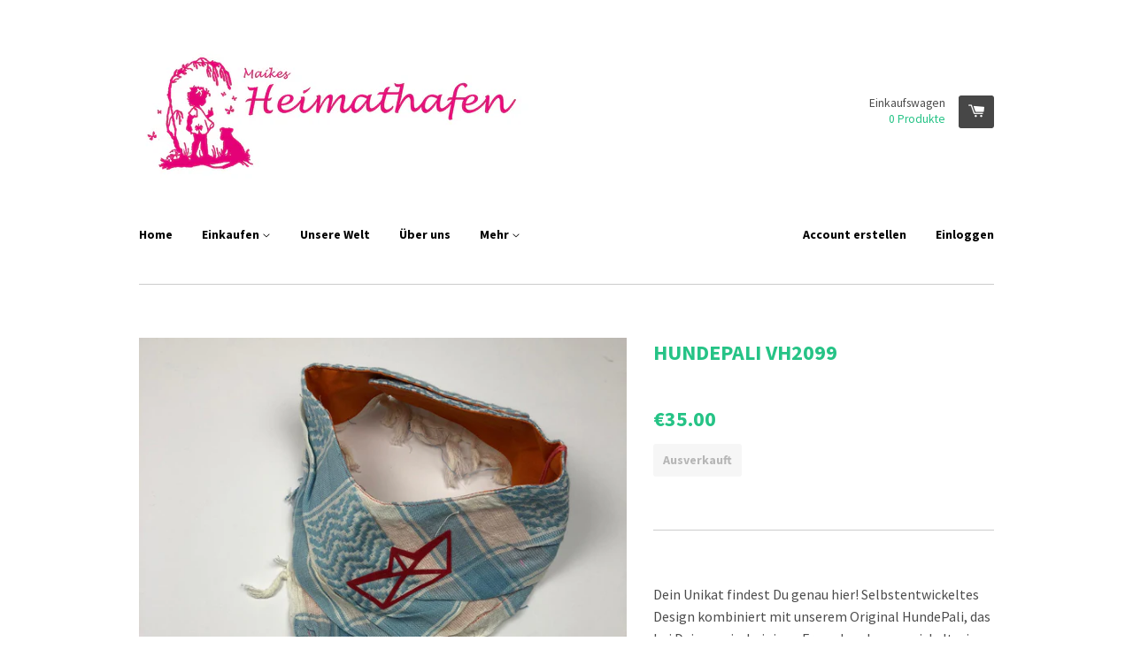

--- FILE ---
content_type: text/html; charset=utf-8
request_url: https://www.vomheimathafen.de/products/hundepali-vh2099
body_size: 13823
content:
<!doctype html>
<!--[if lt IE 7]><html class="no-js lt-ie9 lt-ie8 lt-ie7" lang="en"> <![endif]-->
<!--[if IE 7]><html class="no-js lt-ie9 lt-ie8" lang="en"> <![endif]-->
<!--[if IE 8]><html class="no-js lt-ie9" lang="en"> <![endif]-->
<!--[if IE 9 ]><html class="ie9 no-js"> <![endif]-->
<!--[if (gt IE 9)|!(IE)]><!--> <html class="no-js"> <!--<![endif]-->
<head>

  <!-- Basic page needs ================================================== -->
  <meta charset="utf-8">
  <meta http-equiv="X-UA-Compatible" content="IE=edge,chrome=1">

  

  <!-- Title and description ================================================== -->
  <title>
  HundePali vH2099 &ndash; vomHeimathafen
  </title>

  
  <meta name="description" content="Dein Unikat findest Du genau hier! Selbstentwickeltes Design kombiniert mit unserem Original HundePali, das bei Deinem vierbeinigen Freund auch so gewickelt wie bei Dir aussieht. Auch hier wurde besonders viel Wert auf unsere Heimathafen-typische Verarbeitung gelegt und der unnachahmliche Style lässt Deinen Vierbeiner ">
  

  <!-- Product meta ================================================== -->
  

  <meta property="og:type" content="product">
  <meta property="og:title" content="HundePali vH2099">
  <meta property="og:url" content="https://www.vomheimathafen.de/products/hundepali-vh2099">
  
  <meta property="og:image" content="http://www.vomheimathafen.de/cdn/shop/products/HundePali_40_grande.jpg?v=1575203537">
  <meta property="og:image:secure_url" content="https://www.vomheimathafen.de/cdn/shop/products/HundePali_40_grande.jpg?v=1575203537">
  
  <meta property="og:price:amount" content="35.00">
  <meta property="og:price:currency" content="EUR">


  <meta property="og:description" content="Dein Unikat findest Du genau hier! Selbstentwickeltes Design kombiniert mit unserem Original HundePali, das bei Deinem vierbeinigen Freund auch so gewickelt wie bei Dir aussieht. Auch hier wurde besonders viel Wert auf unsere Heimathafen-typische Verarbeitung gelegt und der unnachahmliche Style lässt Deinen Vierbeiner ">

  <meta property="og:site_name" content="vomHeimathafen">

  

<meta name="twitter:card" content="summary">



  <meta name="twitter:title" content="HundePali vH2099">
  <meta name="twitter:description" content="Dein Unikat findest Du genau hier! Selbstentwickeltes Design kombiniert mit unserem Original HundePali, das bei Deinem vierbeinigen Freund auch so gewickelt wie bei Dir aussieht.
Auch hier wurde besonders viel Wert auf unsere Heimathafen-typische Verarbeitung gelegt und der unnachahmliche Style lässt Deinen Vierbeiner zum bestgekleideten Hund werden. Liebevolle Handarbeit und per Handarbeit aufgebrachter Druck. 
Größe m
Halsumfang: 46-49cm
Material: BaumwolleDieses Original HundePali ist eingetragen in das Geschmacksmusterregister des Deutschen Patent- und Markenamts 
 ">
  <meta name="twitter:image" content="https://www.vomheimathafen.de/cdn/shop/products/HundePali_40_medium.jpg?v=1575203537">
  <meta name="twitter:image:width" content="240">
  <meta name="twitter:image:height" content="240">



  <!-- Helpers ================================================== -->
  <link rel="canonical" href="https://www.vomheimathafen.de/products/hundepali-vh2099">
  <meta name="viewport" content="width=device-width,initial-scale=1">

  

  <!-- CSS ================================================== -->
  <link href="//www.vomheimathafen.de/cdn/shop/t/4/assets/timber.scss.css?v=109336198871595689801674755369" rel="stylesheet" type="text/css" media="all" />
  
  
  
  <link href="//fonts.googleapis.com/css?family=Source+Sans+Pro:400,700" rel="stylesheet" type="text/css" media="all" />


  


  


  
  <link href="//www.vomheimathafen.de/cdn/shop/t/4/assets/latorisoftware-styles.css?v=178803073218408565941449152338" rel="stylesheet" type="text/css" media="all" />

  <!-- Header hook for plugins ================================================== -->
  <script>window.performance && window.performance.mark && window.performance.mark('shopify.content_for_header.start');</script><meta id="shopify-digital-wallet" name="shopify-digital-wallet" content="/9041548/digital_wallets/dialog">
<meta name="shopify-checkout-api-token" content="1adecbe4617d52fe91720b3c2d520b39">
<meta id="in-context-paypal-metadata" data-shop-id="9041548" data-venmo-supported="false" data-environment="production" data-locale="de_DE" data-paypal-v4="true" data-currency="EUR">
<link rel="alternate" type="application/json+oembed" href="https://www.vomheimathafen.de/products/hundepali-vh2099.oembed">
<script async="async" src="/checkouts/internal/preloads.js?locale=de-DE"></script>
<script id="shopify-features" type="application/json">{"accessToken":"1adecbe4617d52fe91720b3c2d520b39","betas":["rich-media-storefront-analytics"],"domain":"www.vomheimathafen.de","predictiveSearch":true,"shopId":9041548,"locale":"de"}</script>
<script>var Shopify = Shopify || {};
Shopify.shop = "vomheimathafen.myshopify.com";
Shopify.locale = "de";
Shopify.currency = {"active":"EUR","rate":"1.0"};
Shopify.country = "DE";
Shopify.theme = {"name":"react","id":42164867,"schema_name":null,"schema_version":null,"theme_store_id":null,"role":"main"};
Shopify.theme.handle = "null";
Shopify.theme.style = {"id":null,"handle":null};
Shopify.cdnHost = "www.vomheimathafen.de/cdn";
Shopify.routes = Shopify.routes || {};
Shopify.routes.root = "/";</script>
<script type="module">!function(o){(o.Shopify=o.Shopify||{}).modules=!0}(window);</script>
<script>!function(o){function n(){var o=[];function n(){o.push(Array.prototype.slice.apply(arguments))}return n.q=o,n}var t=o.Shopify=o.Shopify||{};t.loadFeatures=n(),t.autoloadFeatures=n()}(window);</script>
<script id="shop-js-analytics" type="application/json">{"pageType":"product"}</script>
<script defer="defer" async type="module" src="//www.vomheimathafen.de/cdn/shopifycloud/shop-js/modules/v2/client.init-shop-cart-sync_DIwzDt8_.de.esm.js"></script>
<script defer="defer" async type="module" src="//www.vomheimathafen.de/cdn/shopifycloud/shop-js/modules/v2/chunk.common_DK6FaseX.esm.js"></script>
<script defer="defer" async type="module" src="//www.vomheimathafen.de/cdn/shopifycloud/shop-js/modules/v2/chunk.modal_DJrdBHKE.esm.js"></script>
<script type="module">
  await import("//www.vomheimathafen.de/cdn/shopifycloud/shop-js/modules/v2/client.init-shop-cart-sync_DIwzDt8_.de.esm.js");
await import("//www.vomheimathafen.de/cdn/shopifycloud/shop-js/modules/v2/chunk.common_DK6FaseX.esm.js");
await import("//www.vomheimathafen.de/cdn/shopifycloud/shop-js/modules/v2/chunk.modal_DJrdBHKE.esm.js");

  window.Shopify.SignInWithShop?.initShopCartSync?.({"fedCMEnabled":true,"windoidEnabled":true});

</script>
<script id="__st">var __st={"a":9041548,"offset":3600,"reqid":"b0eb6ce1-29d3-45df-8204-41c9675e1311-1769594740","pageurl":"www.vomheimathafen.de\/products\/hundepali-vh2099","u":"740c5749f900","p":"product","rtyp":"product","rid":4369415209047};</script>
<script>window.ShopifyPaypalV4VisibilityTracking = true;</script>
<script id="captcha-bootstrap">!function(){'use strict';const t='contact',e='account',n='new_comment',o=[[t,t],['blogs',n],['comments',n],[t,'customer']],c=[[e,'customer_login'],[e,'guest_login'],[e,'recover_customer_password'],[e,'create_customer']],r=t=>t.map((([t,e])=>`form[action*='/${t}']:not([data-nocaptcha='true']) input[name='form_type'][value='${e}']`)).join(','),a=t=>()=>t?[...document.querySelectorAll(t)].map((t=>t.form)):[];function s(){const t=[...o],e=r(t);return a(e)}const i='password',u='form_key',d=['recaptcha-v3-token','g-recaptcha-response','h-captcha-response',i],f=()=>{try{return window.sessionStorage}catch{return}},m='__shopify_v',_=t=>t.elements[u];function p(t,e,n=!1){try{const o=window.sessionStorage,c=JSON.parse(o.getItem(e)),{data:r}=function(t){const{data:e,action:n}=t;return t[m]||n?{data:e,action:n}:{data:t,action:n}}(c);for(const[e,n]of Object.entries(r))t.elements[e]&&(t.elements[e].value=n);n&&o.removeItem(e)}catch(o){console.error('form repopulation failed',{error:o})}}const l='form_type',E='cptcha';function T(t){t.dataset[E]=!0}const w=window,h=w.document,L='Shopify',v='ce_forms',y='captcha';let A=!1;((t,e)=>{const n=(g='f06e6c50-85a8-45c8-87d0-21a2b65856fe',I='https://cdn.shopify.com/shopifycloud/storefront-forms-hcaptcha/ce_storefront_forms_captcha_hcaptcha.v1.5.2.iife.js',D={infoText:'Durch hCaptcha geschützt',privacyText:'Datenschutz',termsText:'Allgemeine Geschäftsbedingungen'},(t,e,n)=>{const o=w[L][v],c=o.bindForm;if(c)return c(t,g,e,D).then(n);var r;o.q.push([[t,g,e,D],n]),r=I,A||(h.body.append(Object.assign(h.createElement('script'),{id:'captcha-provider',async:!0,src:r})),A=!0)});var g,I,D;w[L]=w[L]||{},w[L][v]=w[L][v]||{},w[L][v].q=[],w[L][y]=w[L][y]||{},w[L][y].protect=function(t,e){n(t,void 0,e),T(t)},Object.freeze(w[L][y]),function(t,e,n,w,h,L){const[v,y,A,g]=function(t,e,n){const i=e?o:[],u=t?c:[],d=[...i,...u],f=r(d),m=r(i),_=r(d.filter((([t,e])=>n.includes(e))));return[a(f),a(m),a(_),s()]}(w,h,L),I=t=>{const e=t.target;return e instanceof HTMLFormElement?e:e&&e.form},D=t=>v().includes(t);t.addEventListener('submit',(t=>{const e=I(t);if(!e)return;const n=D(e)&&!e.dataset.hcaptchaBound&&!e.dataset.recaptchaBound,o=_(e),c=g().includes(e)&&(!o||!o.value);(n||c)&&t.preventDefault(),c&&!n&&(function(t){try{if(!f())return;!function(t){const e=f();if(!e)return;const n=_(t);if(!n)return;const o=n.value;o&&e.removeItem(o)}(t);const e=Array.from(Array(32),(()=>Math.random().toString(36)[2])).join('');!function(t,e){_(t)||t.append(Object.assign(document.createElement('input'),{type:'hidden',name:u})),t.elements[u].value=e}(t,e),function(t,e){const n=f();if(!n)return;const o=[...t.querySelectorAll(`input[type='${i}']`)].map((({name:t})=>t)),c=[...d,...o],r={};for(const[a,s]of new FormData(t).entries())c.includes(a)||(r[a]=s);n.setItem(e,JSON.stringify({[m]:1,action:t.action,data:r}))}(t,e)}catch(e){console.error('failed to persist form',e)}}(e),e.submit())}));const S=(t,e)=>{t&&!t.dataset[E]&&(n(t,e.some((e=>e===t))),T(t))};for(const o of['focusin','change'])t.addEventListener(o,(t=>{const e=I(t);D(e)&&S(e,y())}));const B=e.get('form_key'),M=e.get(l),P=B&&M;t.addEventListener('DOMContentLoaded',(()=>{const t=y();if(P)for(const e of t)e.elements[l].value===M&&p(e,B);[...new Set([...A(),...v().filter((t=>'true'===t.dataset.shopifyCaptcha))])].forEach((e=>S(e,t)))}))}(h,new URLSearchParams(w.location.search),n,t,e,['guest_login'])})(!0,!0)}();</script>
<script integrity="sha256-4kQ18oKyAcykRKYeNunJcIwy7WH5gtpwJnB7kiuLZ1E=" data-source-attribution="shopify.loadfeatures" defer="defer" src="//www.vomheimathafen.de/cdn/shopifycloud/storefront/assets/storefront/load_feature-a0a9edcb.js" crossorigin="anonymous"></script>
<script data-source-attribution="shopify.dynamic_checkout.dynamic.init">var Shopify=Shopify||{};Shopify.PaymentButton=Shopify.PaymentButton||{isStorefrontPortableWallets:!0,init:function(){window.Shopify.PaymentButton.init=function(){};var t=document.createElement("script");t.src="https://www.vomheimathafen.de/cdn/shopifycloud/portable-wallets/latest/portable-wallets.de.js",t.type="module",document.head.appendChild(t)}};
</script>
<script data-source-attribution="shopify.dynamic_checkout.buyer_consent">
  function portableWalletsHideBuyerConsent(e){var t=document.getElementById("shopify-buyer-consent"),n=document.getElementById("shopify-subscription-policy-button");t&&n&&(t.classList.add("hidden"),t.setAttribute("aria-hidden","true"),n.removeEventListener("click",e))}function portableWalletsShowBuyerConsent(e){var t=document.getElementById("shopify-buyer-consent"),n=document.getElementById("shopify-subscription-policy-button");t&&n&&(t.classList.remove("hidden"),t.removeAttribute("aria-hidden"),n.addEventListener("click",e))}window.Shopify?.PaymentButton&&(window.Shopify.PaymentButton.hideBuyerConsent=portableWalletsHideBuyerConsent,window.Shopify.PaymentButton.showBuyerConsent=portableWalletsShowBuyerConsent);
</script>
<script data-source-attribution="shopify.dynamic_checkout.cart.bootstrap">document.addEventListener("DOMContentLoaded",(function(){function t(){return document.querySelector("shopify-accelerated-checkout-cart, shopify-accelerated-checkout")}if(t())Shopify.PaymentButton.init();else{new MutationObserver((function(e,n){t()&&(Shopify.PaymentButton.init(),n.disconnect())})).observe(document.body,{childList:!0,subtree:!0})}}));
</script>
<link id="shopify-accelerated-checkout-styles" rel="stylesheet" media="screen" href="https://www.vomheimathafen.de/cdn/shopifycloud/portable-wallets/latest/accelerated-checkout-backwards-compat.css" crossorigin="anonymous">
<style id="shopify-accelerated-checkout-cart">
        #shopify-buyer-consent {
  margin-top: 1em;
  display: inline-block;
  width: 100%;
}

#shopify-buyer-consent.hidden {
  display: none;
}

#shopify-subscription-policy-button {
  background: none;
  border: none;
  padding: 0;
  text-decoration: underline;
  font-size: inherit;
  cursor: pointer;
}

#shopify-subscription-policy-button::before {
  box-shadow: none;
}

      </style>

<script>window.performance && window.performance.mark && window.performance.mark('shopify.content_for_header.end');</script>

  

<!--[if lt IE 9]>
<script src="//cdnjs.cloudflare.com/ajax/libs/html5shiv/3.7.2/html5shiv.min.js" type="text/javascript"></script>
<script src="//www.vomheimathafen.de/cdn/shop/t/4/assets/respond.min.js?v=52248677837542619231435588956" type="text/javascript"></script>
<link href="//www.vomheimathafen.de/cdn/shop/t/4/assets/respond-proxy.html" id="respond-proxy" rel="respond-proxy" />
<link href="//www.vomheimathafen.de/search?q=13bbe62b9ed72fcb38ca2b0310139fe7" id="respond-redirect" rel="respond-redirect" />
<script src="//www.vomheimathafen.de/search?q=13bbe62b9ed72fcb38ca2b0310139fe7" type="text/javascript"></script>
<![endif]-->



  

  <script src="//ajax.googleapis.com/ajax/libs/jquery/1.11.0/jquery.min.js" type="text/javascript"></script>
  <script src="//www.vomheimathafen.de/cdn/shop/t/4/assets/modernizr.min.js?v=26620055551102246001435588956" type="text/javascript"></script>

  <script>
    (function(i,s,o,g,r,a,m){i['GoogleAnalyticsObject']=r;i[r]=i[r]||function(){
      (i[r].q=i[r].q||[]).push(arguments)},i[r].l=1*new Date();a=s.createElement(o),
      m=s.getElementsByTagName(o)[0];a.async=1;a.src=g;m.parentNode.insertBefore(a,m)
                            })(window,document,'script','//www.google-analytics.com/analytics.js','ga');

    ga('create', 'UA-71195424-1', 'auto');
    ga('send', 'pageview');

  </script>
<link href="https://monorail-edge.shopifysvc.com" rel="dns-prefetch">
<script>(function(){if ("sendBeacon" in navigator && "performance" in window) {try {var session_token_from_headers = performance.getEntriesByType('navigation')[0].serverTiming.find(x => x.name == '_s').description;} catch {var session_token_from_headers = undefined;}var session_cookie_matches = document.cookie.match(/_shopify_s=([^;]*)/);var session_token_from_cookie = session_cookie_matches && session_cookie_matches.length === 2 ? session_cookie_matches[1] : "";var session_token = session_token_from_headers || session_token_from_cookie || "";function handle_abandonment_event(e) {var entries = performance.getEntries().filter(function(entry) {return /monorail-edge.shopifysvc.com/.test(entry.name);});if (!window.abandonment_tracked && entries.length === 0) {window.abandonment_tracked = true;var currentMs = Date.now();var navigation_start = performance.timing.navigationStart;var payload = {shop_id: 9041548,url: window.location.href,navigation_start,duration: currentMs - navigation_start,session_token,page_type: "product"};window.navigator.sendBeacon("https://monorail-edge.shopifysvc.com/v1/produce", JSON.stringify({schema_id: "online_store_buyer_site_abandonment/1.1",payload: payload,metadata: {event_created_at_ms: currentMs,event_sent_at_ms: currentMs}}));}}window.addEventListener('pagehide', handle_abandonment_event);}}());</script>
<script id="web-pixels-manager-setup">(function e(e,d,r,n,o){if(void 0===o&&(o={}),!Boolean(null===(a=null===(i=window.Shopify)||void 0===i?void 0:i.analytics)||void 0===a?void 0:a.replayQueue)){var i,a;window.Shopify=window.Shopify||{};var t=window.Shopify;t.analytics=t.analytics||{};var s=t.analytics;s.replayQueue=[],s.publish=function(e,d,r){return s.replayQueue.push([e,d,r]),!0};try{self.performance.mark("wpm:start")}catch(e){}var l=function(){var e={modern:/Edge?\/(1{2}[4-9]|1[2-9]\d|[2-9]\d{2}|\d{4,})\.\d+(\.\d+|)|Firefox\/(1{2}[4-9]|1[2-9]\d|[2-9]\d{2}|\d{4,})\.\d+(\.\d+|)|Chrom(ium|e)\/(9{2}|\d{3,})\.\d+(\.\d+|)|(Maci|X1{2}).+ Version\/(15\.\d+|(1[6-9]|[2-9]\d|\d{3,})\.\d+)([,.]\d+|)( \(\w+\)|)( Mobile\/\w+|) Safari\/|Chrome.+OPR\/(9{2}|\d{3,})\.\d+\.\d+|(CPU[ +]OS|iPhone[ +]OS|CPU[ +]iPhone|CPU IPhone OS|CPU iPad OS)[ +]+(15[._]\d+|(1[6-9]|[2-9]\d|\d{3,})[._]\d+)([._]\d+|)|Android:?[ /-](13[3-9]|1[4-9]\d|[2-9]\d{2}|\d{4,})(\.\d+|)(\.\d+|)|Android.+Firefox\/(13[5-9]|1[4-9]\d|[2-9]\d{2}|\d{4,})\.\d+(\.\d+|)|Android.+Chrom(ium|e)\/(13[3-9]|1[4-9]\d|[2-9]\d{2}|\d{4,})\.\d+(\.\d+|)|SamsungBrowser\/([2-9]\d|\d{3,})\.\d+/,legacy:/Edge?\/(1[6-9]|[2-9]\d|\d{3,})\.\d+(\.\d+|)|Firefox\/(5[4-9]|[6-9]\d|\d{3,})\.\d+(\.\d+|)|Chrom(ium|e)\/(5[1-9]|[6-9]\d|\d{3,})\.\d+(\.\d+|)([\d.]+$|.*Safari\/(?![\d.]+ Edge\/[\d.]+$))|(Maci|X1{2}).+ Version\/(10\.\d+|(1[1-9]|[2-9]\d|\d{3,})\.\d+)([,.]\d+|)( \(\w+\)|)( Mobile\/\w+|) Safari\/|Chrome.+OPR\/(3[89]|[4-9]\d|\d{3,})\.\d+\.\d+|(CPU[ +]OS|iPhone[ +]OS|CPU[ +]iPhone|CPU IPhone OS|CPU iPad OS)[ +]+(10[._]\d+|(1[1-9]|[2-9]\d|\d{3,})[._]\d+)([._]\d+|)|Android:?[ /-](13[3-9]|1[4-9]\d|[2-9]\d{2}|\d{4,})(\.\d+|)(\.\d+|)|Mobile Safari.+OPR\/([89]\d|\d{3,})\.\d+\.\d+|Android.+Firefox\/(13[5-9]|1[4-9]\d|[2-9]\d{2}|\d{4,})\.\d+(\.\d+|)|Android.+Chrom(ium|e)\/(13[3-9]|1[4-9]\d|[2-9]\d{2}|\d{4,})\.\d+(\.\d+|)|Android.+(UC? ?Browser|UCWEB|U3)[ /]?(15\.([5-9]|\d{2,})|(1[6-9]|[2-9]\d|\d{3,})\.\d+)\.\d+|SamsungBrowser\/(5\.\d+|([6-9]|\d{2,})\.\d+)|Android.+MQ{2}Browser\/(14(\.(9|\d{2,})|)|(1[5-9]|[2-9]\d|\d{3,})(\.\d+|))(\.\d+|)|K[Aa][Ii]OS\/(3\.\d+|([4-9]|\d{2,})\.\d+)(\.\d+|)/},d=e.modern,r=e.legacy,n=navigator.userAgent;return n.match(d)?"modern":n.match(r)?"legacy":"unknown"}(),u="modern"===l?"modern":"legacy",c=(null!=n?n:{modern:"",legacy:""})[u],f=function(e){return[e.baseUrl,"/wpm","/b",e.hashVersion,"modern"===e.buildTarget?"m":"l",".js"].join("")}({baseUrl:d,hashVersion:r,buildTarget:u}),m=function(e){var d=e.version,r=e.bundleTarget,n=e.surface,o=e.pageUrl,i=e.monorailEndpoint;return{emit:function(e){var a=e.status,t=e.errorMsg,s=(new Date).getTime(),l=JSON.stringify({metadata:{event_sent_at_ms:s},events:[{schema_id:"web_pixels_manager_load/3.1",payload:{version:d,bundle_target:r,page_url:o,status:a,surface:n,error_msg:t},metadata:{event_created_at_ms:s}}]});if(!i)return console&&console.warn&&console.warn("[Web Pixels Manager] No Monorail endpoint provided, skipping logging."),!1;try{return self.navigator.sendBeacon.bind(self.navigator)(i,l)}catch(e){}var u=new XMLHttpRequest;try{return u.open("POST",i,!0),u.setRequestHeader("Content-Type","text/plain"),u.send(l),!0}catch(e){return console&&console.warn&&console.warn("[Web Pixels Manager] Got an unhandled error while logging to Monorail."),!1}}}}({version:r,bundleTarget:l,surface:e.surface,pageUrl:self.location.href,monorailEndpoint:e.monorailEndpoint});try{o.browserTarget=l,function(e){var d=e.src,r=e.async,n=void 0===r||r,o=e.onload,i=e.onerror,a=e.sri,t=e.scriptDataAttributes,s=void 0===t?{}:t,l=document.createElement("script"),u=document.querySelector("head"),c=document.querySelector("body");if(l.async=n,l.src=d,a&&(l.integrity=a,l.crossOrigin="anonymous"),s)for(var f in s)if(Object.prototype.hasOwnProperty.call(s,f))try{l.dataset[f]=s[f]}catch(e){}if(o&&l.addEventListener("load",o),i&&l.addEventListener("error",i),u)u.appendChild(l);else{if(!c)throw new Error("Did not find a head or body element to append the script");c.appendChild(l)}}({src:f,async:!0,onload:function(){if(!function(){var e,d;return Boolean(null===(d=null===(e=window.Shopify)||void 0===e?void 0:e.analytics)||void 0===d?void 0:d.initialized)}()){var d=window.webPixelsManager.init(e)||void 0;if(d){var r=window.Shopify.analytics;r.replayQueue.forEach((function(e){var r=e[0],n=e[1],o=e[2];d.publishCustomEvent(r,n,o)})),r.replayQueue=[],r.publish=d.publishCustomEvent,r.visitor=d.visitor,r.initialized=!0}}},onerror:function(){return m.emit({status:"failed",errorMsg:"".concat(f," has failed to load")})},sri:function(e){var d=/^sha384-[A-Za-z0-9+/=]+$/;return"string"==typeof e&&d.test(e)}(c)?c:"",scriptDataAttributes:o}),m.emit({status:"loading"})}catch(e){m.emit({status:"failed",errorMsg:(null==e?void 0:e.message)||"Unknown error"})}}})({shopId: 9041548,storefrontBaseUrl: "https://www.vomheimathafen.de",extensionsBaseUrl: "https://extensions.shopifycdn.com/cdn/shopifycloud/web-pixels-manager",monorailEndpoint: "https://monorail-edge.shopifysvc.com/unstable/produce_batch",surface: "storefront-renderer",enabledBetaFlags: ["2dca8a86"],webPixelsConfigList: [{"id":"shopify-app-pixel","configuration":"{}","eventPayloadVersion":"v1","runtimeContext":"STRICT","scriptVersion":"0450","apiClientId":"shopify-pixel","type":"APP","privacyPurposes":["ANALYTICS","MARKETING"]},{"id":"shopify-custom-pixel","eventPayloadVersion":"v1","runtimeContext":"LAX","scriptVersion":"0450","apiClientId":"shopify-pixel","type":"CUSTOM","privacyPurposes":["ANALYTICS","MARKETING"]}],isMerchantRequest: false,initData: {"shop":{"name":"vomHeimathafen","paymentSettings":{"currencyCode":"EUR"},"myshopifyDomain":"vomheimathafen.myshopify.com","countryCode":"DE","storefrontUrl":"https:\/\/www.vomheimathafen.de"},"customer":null,"cart":null,"checkout":null,"productVariants":[{"price":{"amount":35.0,"currencyCode":"EUR"},"product":{"title":"HundePali vH2099","vendor":"vomHeimathafen","id":"4369415209047","untranslatedTitle":"HundePali vH2099","url":"\/products\/hundepali-vh2099","type":"HundePalis"},"id":"31294088216663","image":{"src":"\/\/www.vomheimathafen.de\/cdn\/shop\/products\/HundePali_40.jpg?v=1575203537"},"sku":"201602099","title":"Default Title","untranslatedTitle":"Default Title"}],"purchasingCompany":null},},"https://www.vomheimathafen.de/cdn","fcfee988w5aeb613cpc8e4bc33m6693e112",{"modern":"","legacy":""},{"shopId":"9041548","storefrontBaseUrl":"https:\/\/www.vomheimathafen.de","extensionBaseUrl":"https:\/\/extensions.shopifycdn.com\/cdn\/shopifycloud\/web-pixels-manager","surface":"storefront-renderer","enabledBetaFlags":"[\"2dca8a86\"]","isMerchantRequest":"false","hashVersion":"fcfee988w5aeb613cpc8e4bc33m6693e112","publish":"custom","events":"[[\"page_viewed\",{}],[\"product_viewed\",{\"productVariant\":{\"price\":{\"amount\":35.0,\"currencyCode\":\"EUR\"},\"product\":{\"title\":\"HundePali vH2099\",\"vendor\":\"vomHeimathafen\",\"id\":\"4369415209047\",\"untranslatedTitle\":\"HundePali vH2099\",\"url\":\"\/products\/hundepali-vh2099\",\"type\":\"HundePalis\"},\"id\":\"31294088216663\",\"image\":{\"src\":\"\/\/www.vomheimathafen.de\/cdn\/shop\/products\/HundePali_40.jpg?v=1575203537\"},\"sku\":\"201602099\",\"title\":\"Default Title\",\"untranslatedTitle\":\"Default Title\"}}]]"});</script><script>
  window.ShopifyAnalytics = window.ShopifyAnalytics || {};
  window.ShopifyAnalytics.meta = window.ShopifyAnalytics.meta || {};
  window.ShopifyAnalytics.meta.currency = 'EUR';
  var meta = {"product":{"id":4369415209047,"gid":"gid:\/\/shopify\/Product\/4369415209047","vendor":"vomHeimathafen","type":"HundePalis","handle":"hundepali-vh2099","variants":[{"id":31294088216663,"price":3500,"name":"HundePali vH2099","public_title":null,"sku":"201602099"}],"remote":false},"page":{"pageType":"product","resourceType":"product","resourceId":4369415209047,"requestId":"b0eb6ce1-29d3-45df-8204-41c9675e1311-1769594740"}};
  for (var attr in meta) {
    window.ShopifyAnalytics.meta[attr] = meta[attr];
  }
</script>
<script class="analytics">
  (function () {
    var customDocumentWrite = function(content) {
      var jquery = null;

      if (window.jQuery) {
        jquery = window.jQuery;
      } else if (window.Checkout && window.Checkout.$) {
        jquery = window.Checkout.$;
      }

      if (jquery) {
        jquery('body').append(content);
      }
    };

    var hasLoggedConversion = function(token) {
      if (token) {
        return document.cookie.indexOf('loggedConversion=' + token) !== -1;
      }
      return false;
    }

    var setCookieIfConversion = function(token) {
      if (token) {
        var twoMonthsFromNow = new Date(Date.now());
        twoMonthsFromNow.setMonth(twoMonthsFromNow.getMonth() + 2);

        document.cookie = 'loggedConversion=' + token + '; expires=' + twoMonthsFromNow;
      }
    }

    var trekkie = window.ShopifyAnalytics.lib = window.trekkie = window.trekkie || [];
    if (trekkie.integrations) {
      return;
    }
    trekkie.methods = [
      'identify',
      'page',
      'ready',
      'track',
      'trackForm',
      'trackLink'
    ];
    trekkie.factory = function(method) {
      return function() {
        var args = Array.prototype.slice.call(arguments);
        args.unshift(method);
        trekkie.push(args);
        return trekkie;
      };
    };
    for (var i = 0; i < trekkie.methods.length; i++) {
      var key = trekkie.methods[i];
      trekkie[key] = trekkie.factory(key);
    }
    trekkie.load = function(config) {
      trekkie.config = config || {};
      trekkie.config.initialDocumentCookie = document.cookie;
      var first = document.getElementsByTagName('script')[0];
      var script = document.createElement('script');
      script.type = 'text/javascript';
      script.onerror = function(e) {
        var scriptFallback = document.createElement('script');
        scriptFallback.type = 'text/javascript';
        scriptFallback.onerror = function(error) {
                var Monorail = {
      produce: function produce(monorailDomain, schemaId, payload) {
        var currentMs = new Date().getTime();
        var event = {
          schema_id: schemaId,
          payload: payload,
          metadata: {
            event_created_at_ms: currentMs,
            event_sent_at_ms: currentMs
          }
        };
        return Monorail.sendRequest("https://" + monorailDomain + "/v1/produce", JSON.stringify(event));
      },
      sendRequest: function sendRequest(endpointUrl, payload) {
        // Try the sendBeacon API
        if (window && window.navigator && typeof window.navigator.sendBeacon === 'function' && typeof window.Blob === 'function' && !Monorail.isIos12()) {
          var blobData = new window.Blob([payload], {
            type: 'text/plain'
          });

          if (window.navigator.sendBeacon(endpointUrl, blobData)) {
            return true;
          } // sendBeacon was not successful

        } // XHR beacon

        var xhr = new XMLHttpRequest();

        try {
          xhr.open('POST', endpointUrl);
          xhr.setRequestHeader('Content-Type', 'text/plain');
          xhr.send(payload);
        } catch (e) {
          console.log(e);
        }

        return false;
      },
      isIos12: function isIos12() {
        return window.navigator.userAgent.lastIndexOf('iPhone; CPU iPhone OS 12_') !== -1 || window.navigator.userAgent.lastIndexOf('iPad; CPU OS 12_') !== -1;
      }
    };
    Monorail.produce('monorail-edge.shopifysvc.com',
      'trekkie_storefront_load_errors/1.1',
      {shop_id: 9041548,
      theme_id: 42164867,
      app_name: "storefront",
      context_url: window.location.href,
      source_url: "//www.vomheimathafen.de/cdn/s/trekkie.storefront.a804e9514e4efded663580eddd6991fcc12b5451.min.js"});

        };
        scriptFallback.async = true;
        scriptFallback.src = '//www.vomheimathafen.de/cdn/s/trekkie.storefront.a804e9514e4efded663580eddd6991fcc12b5451.min.js';
        first.parentNode.insertBefore(scriptFallback, first);
      };
      script.async = true;
      script.src = '//www.vomheimathafen.de/cdn/s/trekkie.storefront.a804e9514e4efded663580eddd6991fcc12b5451.min.js';
      first.parentNode.insertBefore(script, first);
    };
    trekkie.load(
      {"Trekkie":{"appName":"storefront","development":false,"defaultAttributes":{"shopId":9041548,"isMerchantRequest":null,"themeId":42164867,"themeCityHash":"17752262657238319204","contentLanguage":"de","currency":"EUR","eventMetadataId":"0c796b7f-08f8-47d6-84d1-55423722f0a2"},"isServerSideCookieWritingEnabled":true,"monorailRegion":"shop_domain","enabledBetaFlags":["65f19447","b5387b81"]},"Session Attribution":{},"S2S":{"facebookCapiEnabled":false,"source":"trekkie-storefront-renderer","apiClientId":580111}}
    );

    var loaded = false;
    trekkie.ready(function() {
      if (loaded) return;
      loaded = true;

      window.ShopifyAnalytics.lib = window.trekkie;

      var originalDocumentWrite = document.write;
      document.write = customDocumentWrite;
      try { window.ShopifyAnalytics.merchantGoogleAnalytics.call(this); } catch(error) {};
      document.write = originalDocumentWrite;

      window.ShopifyAnalytics.lib.page(null,{"pageType":"product","resourceType":"product","resourceId":4369415209047,"requestId":"b0eb6ce1-29d3-45df-8204-41c9675e1311-1769594740","shopifyEmitted":true});

      var match = window.location.pathname.match(/checkouts\/(.+)\/(thank_you|post_purchase)/)
      var token = match? match[1]: undefined;
      if (!hasLoggedConversion(token)) {
        setCookieIfConversion(token);
        window.ShopifyAnalytics.lib.track("Viewed Product",{"currency":"EUR","variantId":31294088216663,"productId":4369415209047,"productGid":"gid:\/\/shopify\/Product\/4369415209047","name":"HundePali vH2099","price":"35.00","sku":"201602099","brand":"vomHeimathafen","variant":null,"category":"HundePalis","nonInteraction":true,"remote":false},undefined,undefined,{"shopifyEmitted":true});
      window.ShopifyAnalytics.lib.track("monorail:\/\/trekkie_storefront_viewed_product\/1.1",{"currency":"EUR","variantId":31294088216663,"productId":4369415209047,"productGid":"gid:\/\/shopify\/Product\/4369415209047","name":"HundePali vH2099","price":"35.00","sku":"201602099","brand":"vomHeimathafen","variant":null,"category":"HundePalis","nonInteraction":true,"remote":false,"referer":"https:\/\/www.vomheimathafen.de\/products\/hundepali-vh2099"});
      }
    });


        var eventsListenerScript = document.createElement('script');
        eventsListenerScript.async = true;
        eventsListenerScript.src = "//www.vomheimathafen.de/cdn/shopifycloud/storefront/assets/shop_events_listener-3da45d37.js";
        document.getElementsByTagName('head')[0].appendChild(eventsListenerScript);

})();</script>
<script
  defer
  src="https://www.vomheimathafen.de/cdn/shopifycloud/perf-kit/shopify-perf-kit-3.1.0.min.js"
  data-application="storefront-renderer"
  data-shop-id="9041548"
  data-render-region="gcp-us-east1"
  data-page-type="product"
  data-theme-instance-id="42164867"
  data-theme-name=""
  data-theme-version=""
  data-monorail-region="shop_domain"
  data-resource-timing-sampling-rate="10"
  data-shs="true"
  data-shs-beacon="true"
  data-shs-export-with-fetch="true"
  data-shs-logs-sample-rate="1"
  data-shs-beacon-endpoint="https://www.vomheimathafen.de/api/collect"
></script>
</head>


<body class="template-product" >

  

  <div class="wrapper site-wrapper">

    <header class="site-header" role="banner">
      <div class="grid--full">

        

        <div class="grid-item text-center large--one-half large--text-left">
          
            <div class="h1 header-logo" itemscope itemtype="http://schema.org/Organization">
          
            
              <a href="/" itemprop="url">
                <img src="//www.vomheimathafen.de/cdn/shop/t/4/assets/logo.png?v=79770714259925629871447925157" alt="vomHeimathafen" itemprop="logo">
              </a>
            
          
            </div>
          
        </div>

        <div class="grid-item text-center large--text-right large--one-half">
          <a href="/cart" id="cartToggle" class="site-header__module header-cart">
            <span class="icon icon-cart btn-secondary" aria-hidden="true"></span>
            <div class="header-cart--text">
              <span class="header-cart--label">Einkaufswagen</span>
              <span class="header-cart--count">
                <span class="cart-count">0</span>
                Produkte
              </span>
            </div>
          </a>
          
        </div>
      </div>
    </header>

    <nav class="nav-bar" id="stickyNav" role="navigation">
      <div class="grid--full">
        <div class="grid-item large--five-eighths">
          <ul class="site-nav" id="accessibleNav">
  
    
    
      <li >
        <a href="/">Home</a>
      </li>
    
  
    
    
      <li class="site-nav--has-dropdown" aria-haspopup="true">
        <a href="/collections/all">
          Einkaufen
          <span class="icon-fallback-text">
            <span class="icon icon-arrow-down" aria-hidden="true"></span>
          </span>
        </a>
        <ul class="site-nav--dropdown">
          
            <li ><a href="/collections/lieblingspalis">LieblingsPalis</a></li>
          
            <li ><a href="/collections/hundepalis">HundePalis</a></li>
          
            <li ><a href="/collections/minipali">Charity </a></li>
          
            <li ><a href="/collections/palischmuck-1">PaliSchmuck</a></li>
          
            <li ><a href="/collections/hundezubehoer">EM PaliKetten</a></li>
          
            <li ><a href="/collections/palikleidung">good kama</a></li>
          
            <li ><a href="/collections/palijackets">PaliStylez</a></li>
          
            <li ><a href="/collections/accessoires">LieblingsMasken</a></li>
          
            <li ><a href="/collections/lieblingsschals">LieblingsSchals</a></li>
          
            <li ><a href="/collections/paliclutch">Taschen</a></li>
          
            <li ><a href="/collections/wohnen">Wohnen</a></li>
          
        </ul>
      </li>
    
  
    
    
      <li >
        <a href="/pages/unsere-welt">Unsere Welt</a>
      </li>
    
  
    
    
      <li >
        <a href="/pages/unser-heimathafen">Über uns</a>
      </li>
    
  
    
    
      <li >
        <a href="/pages/unser-soziales-engagement">Soziale Verantwortung</a>
      </li>
    
  
  
    
  
</ul>

        </div>
        
          <div class="grid-item large--three-eighths large--text-right">
            <ul class="site-nav">
              
                <li class="sticky-only">
                  <a href="/cart">Einkaufswagen (<span class="cart-count">0</span>)</a>
                </li>
              
              
                
                  
                  <li class="sticky-hide"><a href="/account/register" id="customer_register_link">Account erstellen</a></li>
                  
                  <li class="sticky-hide"><a href="/account/login" id="customer_login_link">Einloggen</a></li>
                
              
            </ul>
          </div>
        
      </div>
    </nav>

    <main class="main-content" role="main">
      
        <hr class="hr--header">
      
      <div itemscope itemtype="http://schema.org/Product">

  <meta itemprop="url" content="https://www.vomheimathafen.de/products/hundepali-vh2099">
  <meta itemprop="image" content="//www.vomheimathafen.de/cdn/shop/products/HundePali_40_grande.jpg?v=1575203537">

  

  <div class="grid">
    <div class="grid-item large--seven-twelfths">
      <div class="product-photo-container" id="productPhoto">
        
        <img id="productPhotoImg" src="//www.vomheimathafen.de/cdn/shop/products/HundePali_40_grande.jpg?v=1575203537" alt="HundePali vH2099"  data-zoom="//www.vomheimathafen.de/cdn/shop/products/HundePali_40_1024x1024.jpg?v=1575203537">
      </div>

      

    </div>

    <div class="grid-item large--five-twelfths">

      <h1 class="h2" itemprop="name">HundePali vH2099</h1>
      

      <div itemprop="offers" itemscope itemtype="http://schema.org/Offer">

        <meta itemprop="priceCurrency" content="EUR">

        <link itemprop="availability" href="http://schema.org/OutOfStock">

        <form action="/cart/add" method="post" enctype="multipart/form-data" id="addToCartForm">

          <div class="product-options">
            <select name="id" id="productSelect" class="product-variants">
              
              <option selected disabled data-sku="201602099" value="31294088216663">
                
                  Default Title - Ausverkauft
                
              </option>
              
            </select>

            
          </div>

          
          <p class="h2">
            
            <span id="productPrice" itemprop="price">
              
              &euro;35.00
            </span>
          </p>

          <button type="submit" name="add" id="addToCart" class="btn">
            <span id="addToCartText">In den Einkaufswagen legen</span>
          </button>
          
        </form>

      </div>

      <hr>

      <div class="product-description rte" itemprop="description">
        <p>Dein Unikat findest Du genau hier! Selbstentwickeltes Design kombiniert mit unserem Original HundePali, das bei Deinem vierbeinigen Freund auch so gewickelt wie bei Dir aussieht.</p>
Auch hier wurde besonders viel Wert auf unsere Heimathafen-typische Verarbeitung gelegt und der unnachahmliche Style lässt Deinen Vierbeiner zum bestgekleideten Hund werden. Liebevolle Handarbeit und per Handarbeit aufgebrachter Druck. <br>
<p><br>Größe m<br></p>
<p>Halsumfang: 46-49cm<br></p>
<p>Material: Baumwolle<br><br>Dieses Original HundePali ist eingetragen in das Geschmacksmusterregister des Deutschen Patent- und Markenamts </p>
<p> </p>
        Artikelnummer: 201602099<br/>
        
          Sofort lieferbar
        
      </div>

      
        



<div class="social-sharing is-default" data-permalink="https://www.vomheimathafen.de/products/hundepali-vh2099">

  
    <a target="_blank" href="//www.facebook.com/sharer.php?u=https://www.vomheimathafen.de/products/hundepali-vh2099" class="share-facebook">
      <span class="icon icon-facebook"></span>
      <span class="share-title">Teilen</span>
      <span class="share-count">0</span>
    </a>
  

  
    <a target="_blank" href="//twitter.com/share?url=https://www.vomheimathafen.de/products/hundepali-vh2099&amp;text=HundePali%20vH2099" class="share-twitter">
      <span class="icon icon-twitter"></span>
      <span class="share-title">Twittern</span>
      <span class="share-count">0</span>
    </a>
  

  

    
       <a target="_blank" href="//pinterest.com/pin/create/button/?url=https://www.vomheimathafen.de/products/hundepali-vh2099&amp;media=http://www.vomheimathafen.de/cdn/shop/products/HundePali_40_1024x1024.jpg?v=1575203537&amp;description=HundePali%20vH2099" class="share-pinterest">
        <span class="icon icon-pinterest"></span>
        <span class="share-title">Pin it</span>
        <span class="share-count">0</span>
      </a>
    

    
      <a target="_blank" href="http://www.thefancy.com/fancyit?ItemURL=https://www.vomheimathafen.de/products/hundepali-vh2099&amp;Title=HundePali%20vH2099&amp;Category=Other&amp;ImageURL=//www.vomheimathafen.de/cdn/shop/products/HundePali_40_1024x1024.jpg?v=1575203537" class="share-fancy">
        <span class="icon icon-fancy"></span>
        <span class="share-title">Fancy</span>
      </a>
    

  

  
    <a target="_blank" href="//plus.google.com/share?url=https://www.vomheimathafen.de/products/hundepali-vh2099" class="share-google">
      <!-- Cannot get Google+ share count with JS yet -->
      <span class="icon icon-google"></span>
      <span class="share-count">+1</span>
    </a>
  

</div>

      

    </div>
  </div>

  
    
    





  <hr>
  <div class="section-header text-center">
    <span class="h3 section-header--title">ähnliche Artikel – genauso schön</span>
  </div>
  <div class="grid-uniform product-grid">
    
    
    
    
      
        
          







<div class="grid-item medium-down--one-half large--one-fifth sold-out">

  <a href="/collections/hundepalis/products/kopie-von-a-pawtnerstyle-gr-l-49-52cmcm" class="product-grid-item text-center">
    <div class="product-grid-image">
      <div class="product-grid-image--centered">
        
        
          <div class="badge badge--sold-out"><span class="badge-label">Ausverkauft</span></div>
        
        <img src="//www.vomheimathafen.de/cdn/shop/products/image_67cb053e-2d91-4a1d-8040-6e548f670179_large.jpg?v=1645435605" alt="A PawtnerStyle Gr L 49-52cmcm">
      </div>
    </div>

    
      <p>
        
          <span class="h6 color-secondary">A PawtnerStyle Gr L 49-52cmcm</span><br>
        
        
          
          
            

&euro;39.90
          
          
        
      </p>
    
  </a>

</div>

        
      
    
      
        
          







<div class="grid-item medium-down--one-half large--one-fifth sold-out">

  <a href="/collections/hundepalis/products/a-pawtnerstyle-gr-l-51-54-cm-1" class="product-grid-item text-center">
    <div class="product-grid-image">
      <div class="product-grid-image--centered">
        
        
          <div class="badge badge--sold-out"><span class="badge-label">Ausverkauft</span></div>
        
        <img src="//www.vomheimathafen.de/cdn/shop/products/image_9e8a368c-033a-470a-b5ee-933c34767f76_large.jpg?v=1642624484" alt="A PawtnerStyle Gr L 51-54 cm">
      </div>
    </div>

    
      <p>
        
          <span class="h6 color-secondary">A PawtnerStyle Gr L 51-54 cm</span><br>
        
        
          
          
            

&euro;39.90
          
          
        
      </p>
    
  </a>

</div>

        
      
    
      
        
          







<div class="grid-item medium-down--one-half large--one-fifth sold-out">

  <a href="/collections/hundepalis/products/a-pawtnerstyle-gr-l-51-54-cm-2" class="product-grid-item text-center">
    <div class="product-grid-image">
      <div class="product-grid-image--centered">
        
        
          <div class="badge badge--sold-out"><span class="badge-label">Ausverkauft</span></div>
        
        <img src="//www.vomheimathafen.de/cdn/shop/products/image_c5f09ba1-639d-4bf4-966e-0a1ff7797a4e_large.jpg?v=1642624588" alt="A PawtnerStyle Gr L 51-54 cm">
      </div>
    </div>

    
      <p>
        
          <span class="h6 color-secondary">A PawtnerStyle Gr L 51-54 cm</span><br>
        
        
          
          
            

&euro;39.90
          
          
        
      </p>
    
  </a>

</div>

        
      
    
      
        
          







<div class="grid-item medium-down--one-half large--one-fifth sold-out">

  <a href="/collections/hundepalis/products/a-pawtnerstyle-gr-l-51-54-cm-3" class="product-grid-item text-center">
    <div class="product-grid-image">
      <div class="product-grid-image--centered">
        
        
          <div class="badge badge--sold-out"><span class="badge-label">Ausverkauft</span></div>
        
        <img src="//www.vomheimathafen.de/cdn/shop/products/image_f076284b-d16b-4bb2-9925-a7ead5b80b74_large.jpg?v=1642624669" alt="A PawtnerStyle Gr L 51-54 cm">
      </div>
    </div>

    
      <p>
        
          <span class="h6 color-secondary">A PawtnerStyle Gr L 51-54 cm</span><br>
        
        
          
          
            

&euro;39.90
          
          
        
      </p>
    
  </a>

</div>

        
      
    
      
        
          







<div class="grid-item medium-down--one-half large--one-fifth sold-out">

  <a href="/collections/hundepalis/products/a-pawtnerstyle-gr-l-51-54-cm-4" class="product-grid-item text-center">
    <div class="product-grid-image">
      <div class="product-grid-image--centered">
        
        
          <div class="badge badge--sold-out"><span class="badge-label">Ausverkauft</span></div>
        
        <img src="//www.vomheimathafen.de/cdn/shop/products/image_e6e03ed4-0c95-40c9-a405-8bf6a7f63d04_large.jpg?v=1642624730" alt="A PawtnerStyle Gr L 51-54 cm">
      </div>
    </div>

    
      <p>
        
          <span class="h6 color-secondary">A PawtnerStyle Gr L 51-54 cm</span><br>
        
        
          
          
            

&euro;39.90
          
          
        
      </p>
    
  </a>

</div>

        
      
    
      
        
      
    
  </div>


  

</div>

<script src="//www.vomheimathafen.de/cdn/shopifycloud/storefront/assets/themes_support/option_selection-b017cd28.js" type="text/javascript"></script>
<script>
  Shopify.Image.preload(["\/\/www.vomheimathafen.de\/cdn\/shop\/products\/HundePali_40.jpg?v=1575203537"], 'grande');

  var selectCallback = function(variant, selector) {
    timber.productPage({
      moneyFormat: "&euro;{{amount}}",
      variant: variant,
      selector: selector
    });
  };

  jQuery(function($) {
    new Shopify.OptionSelectors('productSelect', {
      product: {"id":4369415209047,"title":"HundePali vH2099","handle":"hundepali-vh2099","description":"\u003cp\u003eDein Unikat findest Du genau hier! Selbstentwickeltes Design kombiniert mit unserem Original HundePali, das bei Deinem vierbeinigen Freund auch so gewickelt wie bei Dir aussieht.\u003c\/p\u003e\nAuch hier wurde besonders viel Wert auf unsere Heimathafen-typische Verarbeitung gelegt und der unnachahmliche Style lässt Deinen Vierbeiner zum bestgekleideten Hund werden. Liebevolle Handarbeit und per Handarbeit aufgebrachter Druck. \u003cbr\u003e\n\u003cp\u003e\u003cbr\u003eGröße m\u003cbr\u003e\u003c\/p\u003e\n\u003cp\u003eHalsumfang: 46-49cm\u003cbr\u003e\u003c\/p\u003e\n\u003cp\u003eMaterial: Baumwolle\u003cbr\u003e\u003cbr\u003eDieses Original HundePali ist eingetragen in das Geschmacksmusterregister des Deutschen Patent- und Markenamts \u003c\/p\u003e\n\u003cp\u003e \u003c\/p\u003e","published_at":"2019-12-01T13:31:49+01:00","created_at":"2019-12-01T13:31:49+01:00","vendor":"vomHeimathafen","type":"HundePalis","tags":[],"price":3500,"price_min":3500,"price_max":3500,"available":false,"price_varies":false,"compare_at_price":null,"compare_at_price_min":0,"compare_at_price_max":0,"compare_at_price_varies":false,"variants":[{"id":31294088216663,"title":"Default Title","option1":"Default Title","option2":null,"option3":null,"sku":"201602099","requires_shipping":true,"taxable":true,"featured_image":null,"available":false,"name":"HundePali vH2099","public_title":null,"options":["Default Title"],"price":3500,"weight":0,"compare_at_price":null,"inventory_quantity":0,"inventory_management":"shopify","inventory_policy":"deny","barcode":"","requires_selling_plan":false,"selling_plan_allocations":[]}],"images":["\/\/www.vomheimathafen.de\/cdn\/shop\/products\/HundePali_40.jpg?v=1575203537"],"featured_image":"\/\/www.vomheimathafen.de\/cdn\/shop\/products\/HundePali_40.jpg?v=1575203537","options":["Title"],"media":[{"alt":null,"id":5681158160471,"position":1,"preview_image":{"aspect_ratio":1.0,"height":1600,"width":1600,"src":"\/\/www.vomheimathafen.de\/cdn\/shop\/products\/HundePali_40.jpg?v=1575203537"},"aspect_ratio":1.0,"height":1600,"media_type":"image","src":"\/\/www.vomheimathafen.de\/cdn\/shop\/products\/HundePali_40.jpg?v=1575203537","width":1600}],"requires_selling_plan":false,"selling_plan_groups":[],"content":"\u003cp\u003eDein Unikat findest Du genau hier! Selbstentwickeltes Design kombiniert mit unserem Original HundePali, das bei Deinem vierbeinigen Freund auch so gewickelt wie bei Dir aussieht.\u003c\/p\u003e\nAuch hier wurde besonders viel Wert auf unsere Heimathafen-typische Verarbeitung gelegt und der unnachahmliche Style lässt Deinen Vierbeiner zum bestgekleideten Hund werden. Liebevolle Handarbeit und per Handarbeit aufgebrachter Druck. \u003cbr\u003e\n\u003cp\u003e\u003cbr\u003eGröße m\u003cbr\u003e\u003c\/p\u003e\n\u003cp\u003eHalsumfang: 46-49cm\u003cbr\u003e\u003c\/p\u003e\n\u003cp\u003eMaterial: Baumwolle\u003cbr\u003e\u003cbr\u003eDieses Original HundePali ist eingetragen in das Geschmacksmusterregister des Deutschen Patent- und Markenamts \u003c\/p\u003e\n\u003cp\u003e \u003c\/p\u003e"},
      onVariantSelected: selectCallback,
      enableHistoryState: true
    });

    // Add label if only one product option and it isn't 'Title'. Could be 'Size'.
    

    // Hide selectors if we only have 1 variant and its title contains 'Default'.
    
      $('.selector-wrapper').hide();
    
  });
</script>


  <script src="//www.vomheimathafen.de/cdn/shop/t/4/assets/jquery.zoom.min.js?v=7098547149633335911435588956" type="text/javascript"></script>


    </main>

    <hr>

    <footer class="site-footer medium-down--text-center" role="contentinfo">
      <div class="grid">

        
        
        
        
        
        

        

        
          <div class="grid-item large--one-third large--text-left">
            <div class="site-footer--bucket">
              <h3>Social Media</h3>
              <ul class="inline-list social-icons">
                
                  <li>
                    <a class="icon-fallback-text" href="https://twitter.com/vom_heimathafen" title="vomHeimathafen auf Twitter">
                      <span class="icon icon-twitter" aria-hidden="true"></span>
                      <span class="fallback-text">Twitter</span>
                    </a>
                  </li>
                
                
                  <li>
                    <a class="icon-fallback-text" href="https://www.facebook.com/VomHeimathafen" title="vomHeimathafen auf Facebook">
                      <span class="icon icon-facebook" aria-hidden="true"></span>
                      <span class="fallback-text">Facebook</span>
                    </a>
                  </li>
                
                
                
                
                  <li>
                    <a class="icon-fallback-text" href="https://www.instagram.com/vom_heimathafen/" title="vomHeimathafen auf Instagram">
                      <span class="icon icon-instagram" aria-hidden="true"></span>
                      <span class="fallback-text">Instagram</span>
                    </a>
                  </li>
                
                
                
                
                
              </ul>
            </div>
          </div>
        

        
          <div class="grid-item large--one-third">
            <div class="site-footer--bucket">
              <h3>Kontakt</h3>
              <div><a href="mailto:shop@vomheimathafen.de?subject=vomheimathafen.de / Ihr Shop">shop@vomheimathafen.de</a></div>
            </div>
          </div>
        

        
          <div class="grid-item large--one-third">
            <div class="site-footer--bucket">
              <h3>Quick Links</h3>
              <ul class="site-footer--linklist">
                
                  <li><a href="/collections">Einkaufen</a></li>
                
                  <li><a href="/pages/unsere-partner">Unsere Partner</a></li>
                
                  <li><a href="/pages/unsere-freunde">Unsere Freunde</a></li>
                
                  <li><a href="https://cdn.shopify.com/s/files/1/0904/1548/files/Widerrufsformular_Muster.pdf?16678788679926999543">Widerrufsformular</a></li>
                
                  <li><a href="/pages/agb">AGB</a></li>
                
                  <li><a href="/pages/agb#widerruf">Widerruf</a></li>
                
                  <li><a href="/pages/impressum">Impressum</a></li>
                
                  <li><a href="/pages/datenschutzerklaerung">Datenschutzerklärung</a></li>
                
              </ul>
            </div>
          </div>
        

        
      </div>
    </footer>


  </div>

  <footer class="site-footer text-center" role="contentinfo">
    <div class="wrapper">
      <div class="grid">
        <div class="grid-item large--one-third">
          <form action="/search" method="get" class="input-group search-bar" role="search">
  
  
  <input type="search" name="q" value="" placeholder="Durchsuchen Sie unseren Shop" class="input-group-field" aria-label="Durchsuchen Sie unseren Shop">
  <span class="input-group-btn">
    <button class="btn icon-fallback-text" type="submit">
      <span class="icon icon-search" aria-hidden="true"></span>
      <span class="fallback-text">Suchen</span>
    </button>
  </span>
</form>

        </div>
        <div class="grid-item large--two-thirds large--text-right">
          
            <ul class="payment-icons">
              
                <li>
                  <span class="icon-fallback-text">
                    <span class="icon icon-paypal" aria-hidden="true"></span>
                    <span class="fallback-text">paypal</span>
                  </span>
                </li>
              
            </ul>
          
        </div>
        <div class="grid-item">
          <small>
            Copyright &copy; 2026 <a href="/" title="">vomHeimathafen</a> <br>
            Powered by Shopify
          </small>
        </div>
      </div>
    </div>
  </footer>


  <script src="//www.vomheimathafen.de/cdn/shop/t/4/assets/shop.js?v=37927447110619501591449742397" type="text/javascript"></script>

  
  

</body>
</html>
